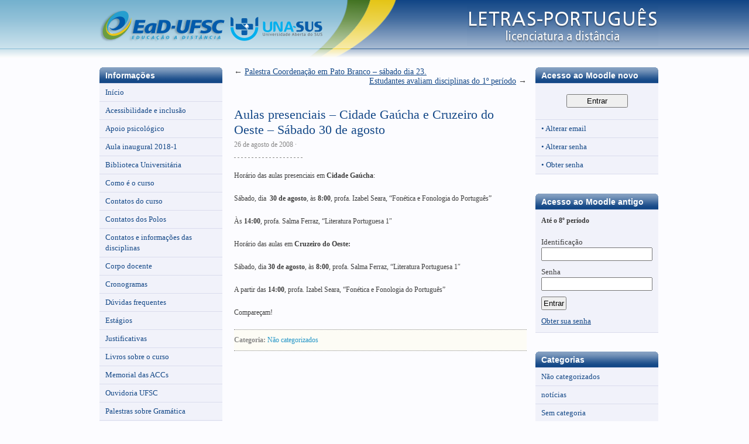

--- FILE ---
content_type: text/html; charset=UTF-8
request_url: https://antigo.uab.ufsc.br/portugues/2008/08/26/aulas-presenciais-cidade-gaucha-e-cruzeiro-do-oeste-sabado-30-de-agosto/
body_size: 3445
content:
<!DOCTYPE html PUBLIC "-//W3C//DTD XHTML 1.0 Transitional//EN" "http://www.w3.org/TR/xhtml1/DTD/xhtml1-transitional.dtd">
<html xmlns="http://www.w3.org/1999/xhtml">

<head profile="http://gmpg.org/xfn/11">
	<meta http-equiv="Content-Type" content="text/html; charset=UTF-8" />
	
	<title>  Aulas presenciais &#8211; Cidade Gaúcha e Cruzeiro do Oeste &#8211; Sábado 30 de agosto</title>
	
	<meta name="generator" content="WordPress 3.1.2" /> <!-- leave this for stats -->
	
	<link rel="stylesheet" href="http://antigo.uab.ufsc.br/portugues/wp-content/themes/ead/style.css" type="text/css" media="screen" />

	<!--[if lte IE 7]>
	<link rel="stylesheet" type="text/css" href="http://antigo.uab.ufsc.br/portugues/wp-content/themes/ead/ie7.css" media="screen" />
	<![endif]-->
	<!--[if lte IE 6]>
	<link rel="stylesheet" type="text/css" href="http://antigo.uab.ufsc.br/portugues/wp-content/themes/ead/ie6.css" media="screen" />
	<![endif]-->
	<link rel="alternate" type="application/rss+xml" title="Português RSS Feed" href="http://antigo.uab.ufsc.br/portugues/feed/" />
	<link rel="pingback" href="http://antigo.uab.ufsc.br/portugues/xmlrpc.php" />

	<link rel="EditURI" type="application/rsd+xml" title="RSD" href="http://antigo.uab.ufsc.br/portugues/xmlrpc.php?rsd" />
<link rel="wlwmanifest" type="application/wlwmanifest+xml" href="http://antigo.uab.ufsc.br/portugues/wp-includes/wlwmanifest.xml" /> 
<link rel='index' title='Português' href='http://antigo.uab.ufsc.br/portugues/' />
<link rel='start' title='Seja Bem-Vindo!' href='http://antigo.uab.ufsc.br/portugues/2008/02/18/seja-bem-vindo/' />
<link rel='prev' title='Palestra Coordenação em Pato Branco &#8211; sábado dia 23.' href='http://antigo.uab.ufsc.br/portugues/2008/08/21/palestra-coordenacao-em-pato-branco-sabado-dia-23/' />
<link rel='next' title='Estudantes avaliam disciplinas do 1º período' href='http://antigo.uab.ufsc.br/portugues/2008/09/09/estudantes-avaliam-disciplinas-do-1%c2%ba-periodo/' />
<meta name="generator" content="WordPress 3.1.2" />
<link rel='canonical' href='http://antigo.uab.ufsc.br/portugues/2008/08/26/aulas-presenciais-cidade-gaucha-e-cruzeiro-do-oeste-sabado-30-de-agosto/' />
<link rel='shortlink' href='http://antigo.uab.ufsc.br/portugues/?p=56' />
</head>
<body class="custom">

<div id="headercurso"><div id="headerufsc" class="normal "><div class="width970"><a href="/"><img src="http://antigo.uab.ufsc.br/portugues/wp-content/themes/ead/logos/unasus.ufsc.br.png" name="ead" class="floatleft" id="ead" alt="EaD-UFSC"/></a><a href="http://antigo.uab.ufsc.br/portugues"><img src="http://antigo.uab.ufsc.br/portugues/wp-content/themes/ead/logos/8.png" name="logocurso" class="floatright" id="logocurso" alt="Português"/></a></div>
</div></div>
<div class="barraverde"></div>

<div id="container">

<div id="content_box">

    <div id="l_sidebar">
	<ul class="sidebar_list">

		<li id="flexipages-443132291" class="widget flexipages_widget"><h2 class="widgettitle">Informações</h2>

<ul>
	<li class="home_page"><a href="http://antigo.uab.ufsc.br/portugues" title="Início">Início</a></li>
	<li class="page_item page-item-4654"><a href="http://antigo.uab.ufsc.br/portugues/acessibilidade-e-inclusao/" title="Acessibilidade e inclusão">Acessibilidade e inclusão</a></li>
	<li class="page_item page-item-2791"><a href="http://antigo.uab.ufsc.br/portugues/apoio-psicologico/" title="Apoio psicológico">Apoio psicológico</a></li>
	<li class="page_item page-item-4661"><a href="http://antigo.uab.ufsc.br/portugues/aula-inaugural-2018-1/" title="Aula inaugural 2018-1">Aula inaugural 2018-1</a></li>
	<li class="page_item page-item-624"><a href="http://antigo.uab.ufsc.br/portugues/biblioteca-universitaria/" title="Biblioteca Universitária">Biblioteca Universitária</a></li>
	<li class="page_item page-item-73"><a href="http://antigo.uab.ufsc.br/portugues/como-e-o-curso/" title="Como é o curso">Como é o curso</a></li>
	<li class="page_item page-item-7"><a href="http://antigo.uab.ufsc.br/portugues/contato/" title="Contatos do curso">Contatos do curso</a></li>
	<li class="page_item page-item-3974"><a href="http://antigo.uab.ufsc.br/portugues/contatos-polos/" title="Contatos dos Polos">Contatos dos Polos</a></li>
	<li class="page_item page-item-3996"><a href="http://antigo.uab.ufsc.br/portugues/contatos-e-informacoes-disciplinas/" title="Contatos e informações das disciplinas">Contatos e informações das disciplinas</a></li>
	<li class="page_item page-item-4"><a href="http://antigo.uab.ufsc.br/portugues/corpo-docente/" title="Corpo docente">Corpo docente</a></li>
	<li class="page_item page-item-4372"><a href="http://antigo.uab.ufsc.br/portugues/cronogramas/" title="Cronogramas">Cronogramas</a></li>
	<li class="page_item page-item-4231"><a href="http://antigo.uab.ufsc.br/portugues/duvidas-frequentes/" title="Dúvidas frequentes">Dúvidas frequentes</a></li>
	<li class="page_item page-item-4136"><a href="http://antigo.uab.ufsc.br/portugues/estagios/" title="Estágios">Estágios</a></li>
	<li class="page_item page-item-4229"><a href="http://antigo.uab.ufsc.br/portugues/justificativas/" title="Justificativas">Justificativas</a></li>
	<li class="page_item page-item-1632"><a href="http://antigo.uab.ufsc.br/portugues/livro-sobre-o-curso/" title="Livros sobre o curso">Livros sobre o curso</a></li>
	<li class="page_item page-item-4099"><a href="http://antigo.uab.ufsc.br/portugues/memorial-das-acc/" title="Memorial das ACCs">Memorial das ACCs</a></li>
	<li class="page_item page-item-631"><a href="http://antigo.uab.ufsc.br/portugues/ouvidoria-ufsc/" title="Ouvidoria UFSC">Ouvidoria UFSC</a></li>
	<li class="page_item page-item-1157"><a href="http://antigo.uab.ufsc.br/portugues/palestras-gramatica/" title="Palestras sobre Gramática">Palestras sobre Gramática</a></li>
	<li class="page_item page-item-4068"><a href="http://antigo.uab.ufsc.br/portugues/portarias-resolucoes-e-normativas/" title="Portarias, Resoluções e Normativas">Portarias, Resoluções e Normativas</a></li>
	<li class="page_item page-item-4076"><a href="http://antigo.uab.ufsc.br/portugues/programas-de-ensino-das-disciplinas/" title="Programas de ensino das disciplinas">Programas de ensino das disciplinas</a></li>
	<li class="page_item page-item-3944"><a href="http://antigo.uab.ufsc.br/portugues/projeto-pedagogico-do-curso/" title="Projeto Pedagógico e Matriz Curricular do Curso 2017">Projeto Pedagógico e Matriz Curricular do Curso 2017</a></li>
	<li class="page_item page-item-4240"><a href="http://antigo.uab.ufsc.br/portugues/formularios-e-requerimentos/" title="Trancamento de matrícula e outros requerimentos">Trancamento de matrícula e outros requerimentos</a></li>
	<li class="page_item page-item-4141"><a href="http://antigo.uab.ufsc.br/portugues/videoconferencia-por-streaming/" title="Videoconferência por Streaming">Videoconferência por Streaming</a></li>
</ul>
</li>
<li id="linkcat-6" class="widget widget_links"><h2 class="widgettitle">Acesso Rápido</h2>

	<ul class='xoxo blogroll'>
<li><a href="http://ead.ufsc.br">Portal EaD</a></li>
<li><a href="http://www.cagr.ufsc.br/">Sistema Acadêmico de Graduação</a></li>
<li><a href="http://www.ufsc.br/">UFSC</a></li>

	</ul>
</li>

	</ul>
</div>
    <div id="content" class="posts">

        
                
<div class="navigation">
	<span class="previous">&larr; <a href="http://antigo.uab.ufsc.br/portugues/2008/08/21/palestra-coordenacao-em-pato-branco-sabado-dia-23/" rel="prev">Palestra Coordenação em Pato Branco &#8211; sábado dia 23.</a></span>
	<span class="next"><a href="http://antigo.uab.ufsc.br/portugues/2008/09/09/estudantes-avaliam-disciplinas-do-1%c2%ba-periodo/" rel="next">Estudantes avaliam disciplinas do 1º período</a> &rarr;</span>
</div>
<div class="clear whitespace"></div>


        <div id="post-56" class="post-56 post type-post status-publish format-standard hentry category-nao-categorizados">
            <h2>Aulas presenciais &#8211; Cidade Gaúcha e Cruzeiro do Oeste &#8211; Sábado 30 de agosto</h2>
            <h4>26 de agosto de 2008<!-- by robertapires --> &middot; </h4>

            
            <div class="entry">
                        <p>Horário das aulas presenciais em <strong>Cidade Gaúcha</strong>:</p>
<p>Sábado, dia  <strong>30 de agosto</strong>, às <strong>8:00</strong>, profa. Izabel Seara, &#8220;Fonética e Fonologia do Português&#8221;</p>
<p>Às <strong>14:00</strong>, profa. Salma Ferraz, &#8220;Literatura Portuguesa 1&#8243;</p>
<p>Horário das aulas em <strong>Cruzeiro do Oeste:</strong></p>
<p>Sábado, dia <strong>30 de agosto</strong>, às <strong>8:00</strong>, profa. Salma Ferraz, &#8220;Literatura Portuguesa 1&#8243;</p>
<p>A partir das <strong>14:00</strong>, profa. Izabel Seara, &#8220;Fonética e Fonologia do Português&#8221;</p>
<p>Compareçam!</p>
                                    </div>
            <p class="tagged"><strong>Categoria:</strong> <a href="http://antigo.uab.ufsc.br/portugues/category/nao-categorizados/" title="Ver todos os artigos em Não categorizados" rel="category tag">Não categorizados</a> </p>
            <div class="clear"></div>

        </div>
                
<!-- You can start editing here. -->


            
    </div>

    <div id="sidebar">
	<ul class="sidebar_list">


		<li id="text-2" class="widget widget_text"><h2 class="widgettitle">Acesso ao Moodle novo</h2>
			<div class="textwidget"><ul>
<li><br><form style="text-align:center;margin-bottom:10px;"><input type="button" value="Entrar" onClick="window.location.href='https://sistemas.ufsc.br/login?service=https://ead2.moodle.ufsc.br/login/index.php'" style="width:50%;"></form></li>
<li><a href="https://pessoa.sistemas.ufsc.br/alterarEmail/index.xhtml" style="text-align:left;font-size:small;">• Alterar email</a></li>
<li><a href="https://pessoa.sistemas.ufsc.br/alterarSenha/index.xhtml" style="text-align:left;font-size:small;">• Alterar senha</a></li>
<li><a href="https://pessoa.sistemas.ufsc.br/esqueciSenha" style="text-align:left;font-size:small;">• Obter senha</a></li>
</ul></div>
		</li>
<li id="moodleloginwidget-3" class="widget widget_moodleloginwidget"><h2 class="widgettitle">Acesso ao Moodle antigo</h2>
        <div id="wpmoodlelogin">
            <form id="wpmoodlelogin-form" name="wpmoodlelogin-form" method="post" action="https://ead.moodle.ufsc.br/login/index.php">
	    		<p style="font-size:90%; font-weight:bold;">Até o 8º período<br><br></p>            <label>Identificação</label><br />
            <input type="text" name="username" size="15" /><br />
            <label>Senha</label><br />
            <input type="password" name="password" size="15" /><br />
            <input type="hidden" name="wpmoodlelogin-submit" value="ok" />

            <input name="login" type="submit" class="submit" value="Entrar" />
            </form>

                    </div>
	        <p><a href="https://ead.moodle.ufsc.br/login/forgot_password.php" title="Obter sua senha">Obter sua senha</a></p>
	</li>
<li id="categories-443132531" class="widget widget_categories"><h2 class="widgettitle">Categorias</h2>
		<ul>
	<li class="cat-item cat-item-5"><a href="http://antigo.uab.ufsc.br/portugues/category/nao-categorizados/" title="Ver todos os artigos arquivados em Não categorizados">Não categorizados</a>
</li>
	<li class="cat-item cat-item-7"><a href="http://antigo.uab.ufsc.br/portugues/category/noticias/" title="Ver todos os artigos arquivados em notícias">notícias</a>
</li>
	<li class="cat-item cat-item-1"><a href="http://antigo.uab.ufsc.br/portugues/category/sem-categoria/" title="Ver todos os artigos arquivados em Sem categoria">Sem categoria</a>
</li>
		</ul>
</li>
<li class="widget">
			<h2>Buscar</h2>
			<form method="get" id="search_form" action="http://antigo.uab.ufsc.br/portugues">
	<input type="text" class="search_input" value="Digite sua busca e aperte Enter" name="s" id="s" onfocus="if (this.value == 'Digite sua busca e aperte Enter') {this.value = '';}" onblur="if (this.value == '') {this.value = 'Digite sua busca e aperte Enter';}" />
	<input type="hidden" id="searchsubmit" value="Search" />
</form>
		</li>
	</ul>
</div>
</div>

	<div id="footer">
	 Baseado na plataforma <a href="http://wordpress.org/">Wordpress</a> - <a href="http://antigo.uab.ufsc.br/portugues/wp-login.php">Entrar</a><p></p>
	</div>
</div>


</body>
</html>


--- FILE ---
content_type: text/css
request_url: https://antigo.uab.ufsc.br/portugues/wp-content/themes/ead/style.css
body_size: 3745
content:
/*
Theme Name:		Cursos EaD
Description:	        Um tema simples para o curso de Administração.
Version:		0.3
Author:			André Fabiano Dyck, Caio Moritz Ronchi, Daniel Ranzi Werle, Gabriel Cardoso, Gabriel Mazetto
*/

#headermec {
    width: 100%;
    height: 21px;
    background: #FFCC00;
    border: none;
    min-width: 970px;
    overflow: hidden;
}

.floatleft {
    float: left;
    margin-top: auto;
    margin-bottom: auto;
}
.floatright {
    float: right;
    margin-top:auto;
    margin-bottom:auto;
}
.width970 {
    width: 970px;
    margin: auto;
    display: block;
}

#headerufsc {
    height: 100px;
    background: url('images/fundoheader.png') no-repeat 68% 0%;
    min-width: 970px;
}

#headerufsc #ead {
    margin-top: 3px;
}
#headerufsc #logocurso {
    margin-top: 10px;
}
#atalhos_ead {
    font-size: 10px;
    font-style: normal;
    background-color: #f8c400;
    height: 20px;
    margin: 1px 1em 0 0;
    float: right;
}


/*---:[ global elements ]:---*/

a { color: #144887; text-decoration: underline; }

a:visited { color: #333; text-decoration: underline; }

a:hover { color: #df0000; text-decoration: underline; }

a img { border: none; }

abbr, acronym { border-bottom: 1px dotted #aaa; text-transform: uppercase; cursor: help; }

blockquote { font-style: italic; font-family: Georgia, "Times New Roman", Times, serif; color: #555; margin: 0 30px 1.5em 30px; padding: 0 0 0 10px; border-left: 1px solid #aaa; }

body { color: #3E3E3E; text-align: center; font-family: Verdana, "Times New Roman", Times, serif; font-size: 62.5%; background-color: #fcfcff; }

code { color: #090; font-family: Courier, monospace; }

pre { margin: 0 0 1.5em 0; overflow: auto; font-size: 1.3em; clear: both; }

p.center { text-align: center !important; }

p.bottom { margin: 0 !important; }

p.unstyled { font-size: 1.4em; }

.flickr_blue { color: #007ae4; text-transform: lowercase; }

.flickr_pink { color: #ff2a96; text-transform: lowercase; }

.green { color: #090; }

.red { color: #f00; }

.orange { color: #f40; }

.purple { color: #909; }



/*---:[ headlines ]:---*/

h1, h2, h3 { font-weight: bold; font-family: Helvetica, Arial, sans-serif; color: #144887; }

h1 { font-size: 3.6em; letter-spacing: -0.03em; }

h1 a, h1 a:visited, h1 a:hover { color: #000; text-decoration: none; }

#content h2 { font-family:Georgia, Times, "Times New Roman", serif; font-weight:normal; font-size:2.2em; margin-bottom:5px; }

#content h2 a { text-decoration:none; color: #144887; }

#content h2 a:hover { text-decoration:underline; background-color:#fdfcf5; color: #144887; }

h2 a:visited { color: #555; text-decoration: none; }

h2 a:hover { color: #F1F2FA; text-decoration: none; }

.posts h2 { margin: 0 0 0.1em 0; line-height: 1.2em; }

.pages h2, h2.page_header { margin: 0 0 0.75em 0; padding: 0 0 0.6em 0; background: url('images/hr_title_sep.gif') 0 100% no-repeat; }

h2.archive_head { font-weight: bold !important; font-size: 1.4em !important; text-transform: uppercase !important; letter-spacing: normal !important; margin: 0 0 1.8em 0 !important; padding: 0.4em 2px !important; border-top: 3px solid #000 !important; background: url('images/hr_dot_black.gif') 0 100% repeat-x  !important; }

h3 { font-size: 1.0em; text-transform: uppercase; }

.entry h3 { margin: 2.5em 0 0.5em 0; }

.entry h3.top { margin: 1.5em 0 0.5em 0 !important; }

h3.comments_headers { font-size: 1.4em; }

h4 { font: 1.2em Georgia, "Times New Roman", Times, serif; color: #888; }

h4 a, h4 a:visited { color: #2596c7!important; text-decoration: none; }

h4 a:hover { color: #2596c7; text-decoration: underline; }

.posts h4 { margin: 0; padding: 0 0 15px 0; background: url('images/hr_title_sep.gif') no-repeat left bottom; }

li.widget h2 {
    color:#333333;
    padding-left: 10px;
    margin-left: 10px;
}

h5 {
    font: 1.4em Georgia, "Times New Roman", Times, serif;
    color: #144887;
}

h6 {
    color:#144887;
    font-weight:normal;
    font-family:Georgia, "Times New Roman", Times, serif;
    font-size:1.2em;
}

/*---:[ core layout elements ]:---*/

#container {
    width: 970px;
    margin: 15px auto 0 auto;
}

#content_box { width: 970px; text-align: left; float: left; clear: both; }

#content { width: 500px; padding: 0 0 0 20px; float: left; }

#sidebar {
    width: 210px;
    padding: 0;
    float: right;
    margin-left: 14px;

}

#l_sidebar {
    width: 210px;
    padding: 0 0 0 15px;
    float: left;
    border-top: none;
    border-bottom: none;
}


#content.pages .entry table td {
    padding-right: 25px;
}

#content.pages .entry h4 {
    margin-top: 10px;
    margin-bottom: 10px;
}

#footer {
    width: 970px;
    clear: both;
    background: url('images/hr_title_sep.gif') repeat-x left top;
    padding:10px 0 20px 0;
}



/*---:[ header styles ]:---*/

ul#nav { list-style: none; width: 950px; padding: 0 10px; background: url('images/hr_dot_black.gif') repeat-x; border-bottom: 3px solid #000; float: left; clear: both; }

ul#nav li { padding: 0.85em 40px 0.7em 0; font: bold 1.4em Helvetica, Arial, sans-serif; text-transform: uppercase; float: left; }

ul#nav li a, ul#nav li a:visited { color: #000; text-decoration: none; }

ul#nav li a:hover { color: #000; text-decoration: underline; }

ul#nav li a.current, ul#nav li a.current:visited, ul#nav li a.current:hover { color: #090; text-decoration: underline; }

ul#nav li.rss { padding: 0.85em 0 0.7em 0; float: right; }

ul#nav li.rss a { padding: 0 18px 0 0; background: url('images/icon_rss.gif') 100% 50% no-repeat; }

#header_img { position: relative; margin: 0 0 3.0em 0; border-bottom: 1px solid #000; float: left; clear: both; }

#header_img img { display: block; } /* this is really just an IE 6 and 7 hack in disguise */



/*---:[ content styles ]:---*/

.entry { font-size: 1.2em; line-height: 1.8em; padding-top:20px; }

.entry p img {
    padding:1px;
    margin-bottom:0!important;
}

.entry img.noBorder {
    padding:0;
    border:none;
}

.entry pre {
    margin-top:0!important;
    padding-top:0!important;
    font-size:0.85em;
    color:#888;
    line-height:1.5em;
    font-family:Verdana, Arial, Helvetica, "Helvetica Neue", sans-serif;
}

.entry blockquote { font-size: 1.0em; }

.entry blockquote.right { width: 200px; font-style: normal !important; font-size: 1.3em !important; margin: 0.3em 0 0.3em 15px !important; padding: 0.3em 0 !important; border: 3px double #aaa; border-width: 3px 0; text-align: center; float: right; }

.entry blockquote.left { width: 200px; font-style: normal !important; font-size: 1.3em !important; margin: 0.3em 15px 0.3em 0 !important; padding: 0.3em 0 !important; border: 3px double #aaa; border-width: 3px 0; text-align: center; float: left; }

.entry blockquote.right p, .entry blockquote.left p { margin: 0 !important; line-height: 1.4em !important; }

.entry p { margin: 0 0 1.5em 0; }

.entry ul, .entry ol { margin: 0 0 1.5em 40px; }

.entry ul { list-style-type: square; }

.entry li { margin: 0 0 0.5em 0; }

.entry ul li ul, .entry ul li ol, .entry ol li ul, .entry ol li ol { margin: 0.5em 0 0.5em 30px; }

.entry dl { margin: 0 0 1.5em 0; }

.entry dt { font-weight: bold; margin: 0 0 0.5em 0; }

.entry dd { margin: 0 0 1.5em 20px; }

.entry .ad { margin: 0 0 0.5em 15px; float: right; }

.entry .ad_left { margin: 0 15px 0.5em 0; float: left; }

.entry img { }

.entry img.alignleft { padding: 3px; margin: 0.5em 15px 0.5em 0; border: 3px double #bbb; float: left; clear: left; }

.entry img.alignright { padding: 3px; margin: 0.5em 0 0.5em 15px; border: 3px double #bbb; float: right; clear: right; }

.entry img.aligncenter { display: block; padding: 3px; margin: 0 auto 1.5em auto; border: 3px double #bbb; float: none; clear: both; }

.entry img.off { padding: 0 !important; border: none !important; }

.entry img.stack { clear: none !important; }

.tagged { padding: 10px 0; background-color:#fdfcf5; font-size: 1.2em; color: #888; clear: both; font-family: Georgia, "Times New Roman", Times, serif; border-top:1px dotted #888; border-bottom:1px dotted #888; margin:0 !important; }

.tagged a, .tagged a:visited { color: #2596c7 !important; text-decoration: none; }

.tagged a:hover { text-decoration: underline; color: #2596c7; }

.add_comment { display: block; padding: 0 0 0 20px; font-weight: bold; float: right; }

.navigation { width: 500px; font-size: 1.4em; float: left; }

.previous { padding: 0 20px 0 0; float: left; }

.next { float: right; }

.clear { width: 500px; height: 1px; margin: 0 0 5.0em 0; clear: both; }

.rule {  }

.flat { margin: 0 0 2.0em 0 !important; }

.whitespace { margin: 0 0 3.5em 0 !important; }

.entry-edit { position: relative; float: right; margin-top: -3em; bottom: 3px; }

.entry-edit a { border: none; padding: 4px 8px 4px 28px; background-position: 8px center; background-repeat: no-repeat; height: 16px; color: #333; background-color: inherit; -moz-border-radius: 4px; -webkit-border-radius: 4px; border-radius: 4px; }

.entry-edit a:hover { background-color: #2596c7; color: #fff; }

.entry-edit a { background-image: url('images/pencil.png'); }



/*---:[ sidebar styles ]:---*/

ul.sidebar_list { list-style: none; }

ul.sidebar_list li.widget, ul.sidebar_list li.linkcat { width: 210px; margin: 0 0 2.5em 0; font-size: 1.3em; line-height: 1.4em; float: left; }

ul.sidebar_list p a { text-align:left; margin:0!important; padding:0 0 10px 10px!important; text-align:left; background-color:#f1f2fa; display:block; border-bottom:1px solid #dadced; }

ul.sidebar_list p a:hover { text-decoration:none; }

ul.sidebar_list li.widget input { width:182px; margin-bottom:10px; padding:2px; font-size:1em!important; }

ul.sidebar_list li.widget input.submit { width:auto; }

li.widget h2, li.linkcat h2, h2#moodle-login-header { font-weight: bold; font-size: 1.1em; background-repeat: no-repeat; background-position: bottom; background-image: url('images/fundoh3.png'); margin: 0; color: #fff; padding: 0 2px 0 10px; height:28px; line-height:28px; }

li.widget p { margin: 0; padding: 0; }

li.widget ul, li.linkcat ul { list-style: none; margin: 0; }

li.widget ol, li.linkcat ol { margin: 0 0 0.5em 20px; }

li.widget li, li.linkcat li { margin: 0; display: block; }

li.widget li a, li.widget li a:visited, li.linkcat li a, li.linkcat li a:visited { text-decoration: none; }

li.widget li a:hover, li.linkcat li a:hover { text-decoration: none; background-color: #91A9C7; color: #fff; }

ul.sidebar_list a { color: #144887; }

li.widget li .recent_date { padding: 0 0 0 8px; font-weight: bold; color: #888; }

li.widget ul.flickr_stream { list-style: none; margin: 0; padding: 0 10px; }

li.widget ul.flickr_stream li { margin: 0; padding: 0 5px 5px 0; display: inline; }

li.widget ul.flickr_stream li a img { padding: 3px; }

li.widget ul.flickr_stream li a:hover img { background: #ff2a96; }

/*---< FlickrRSS styles for the widget only >---*/

li.widget_flickrrss a img { margin: 0 5px 5px 0; padding: 3px; }

li.widget_flickrrss a:hover img { background: #ff2a96; }

/*---< Calendar widget styles >---*/

#calendar_wrap { font-size: 1.3em; }



/*---:[ footer styles ]:---*/

#footer p { margin: 0; font-size: 1em!important; color: #888; text-align: left; }

#footer a, #footer a:visited { color: #888; text-decoration: none; }

#footer a:hover { color: #888; text-decoration: underline; }



/*---:[ comment styles ]:---*/

#comments { width: 500px; float: left; clear: both; }

ul#comment_list { list-style: none; margin: 0 0 4.0em 0; border-top: 1px solid #bbb; float: left; }

ul#comment_list li.comment { width: 500px; padding: 1.2em 0 0 0; border-bottom: 1px dotted #bbb; float: left; }

ul#comment_list li.trackback { width: 470px; padding: 1.2em 15px 0 15px; background: url('images/trackback_bg.gif'); }

.comment_meta { margin: 0 0 1.2em 0; }

.comment_num { padding: 0 15px 0 20px; font-weight: bold; font-size: 1.4em; float: right; }

.trackback .comment_num { padding: 0 0 0 20px; }

.comment_num a, .comment_num a:visited { color: #888; text-decoration: none; }

.comment_num a:hover { color: #df0000; text-decoration: none; }

.comment_meta strong { font-size: 1.6em; }

.comment_time { font: normal 1.1em Verdana, Helvetica, Arial, sans-serif; color: #888; }

.comment .entry { padding: 0 15px; }

.comment .entry p { margin: 0 0 1.0em 0; }



/*---:[ comment form styles ]:---*/

#comment_form { width: 500px; padding: 1.0em 0 0 0; float: left; }

#comment_form p { padding: 0.6em 0; }

#comment_form label { padding: 0 0 0 10px; font-size: 1.2em; }

#comment_form .text_input { width: 191px; padding: 3px; color: #444; font: normal 1.4em Georgia, "Times New Roman", Times, serif; border-top: 2px solid #999; border-left: 2px solid #999; border-right: 1px solid #fff; border-bottom: 1px solid #fff; }

#comment_form .text_area { width: 321px !important; }

#comment_form .text_input:focus { border-top: 2px solid #666; border-left: 2px solid #666; border-right: 1px solid #ddd; border-bottom: 1px solid #ddd; }

#comment_form .form_submit { padding: 0.4em 4px; background: url('images/submit_bg.gif'); border: 3px double #999; border-top-color: #ccc; border-left-color: #ccc; font: bold 1.4em Georgia, "Times New Roman", Times, serif; cursor: pointer; }

#comment_form p.subscribe-to-comments { font-size: 1.4em; }

#comment_form p.subscribe-to-comments label { font-size: 1.0em; }



/*---:[ search form styles ]:---*/

#search_form { background-color:#f1f2fa; border-bottom:1px solid #dadced }

.search_input { width: 186px; margin:10px; color: #144887; font: normal 1.0em; border: 1px solid #8d8d8d; background-color: #fff; font-size: 1em!important; padding:2px; }

ul.sidebar_list li a { display: block; padding: 6px 10px; width:auto; }

#sidebar li.widget ul li, #l_sidebar li.widget ul li, #wpmoodlelogin {
    background-color:#f1f2fa;
    background-repeat: repeat-x;
    background-position: bottom;
    display: block;
    border-bottom:1px solid #dadced;
}

/*---:[ moodle login widget styles ]:---*/

#wpmoodlelogin-form, #wpmoodlelogin-guest-form { display: inline; }
#wpmoodlelogin-guest-form input {margin-right: 10px; width: auto; float: right;}

#wpmoodlelogin { padding-top: 10px; margin-left: 0px; padding-left: 10px; border-bottom:none!important; padding-bottom:0; }

span.add_comment { display: none; }

/*---:[ cforms styles ]:---*/

#cformsform { margin:0; }

#cformsform fieldset { border:none; background:none; padding:0; }

#cformsform legend { display:none; }

#cformsform label { font-size:1.2em; }

#cformsform input, #cformsform textarea { width:250px; }

#cformsform input#sendbutton { width:auto; padding:2px 20px; margin:0 0 10px 100px; }

#cformsform li { clear:left; }

/*---:[ CSS Hack & CSS Reset ]:---*/

* { padding: 0px; margin: 0; }

*html .sidebar_list li { width:100%; }

*html ul li a { color: #144887!important; }

*html ul li a:hover { color: #fff!important; }

*html #l_sidebar ul li ul li { width:auto; }
